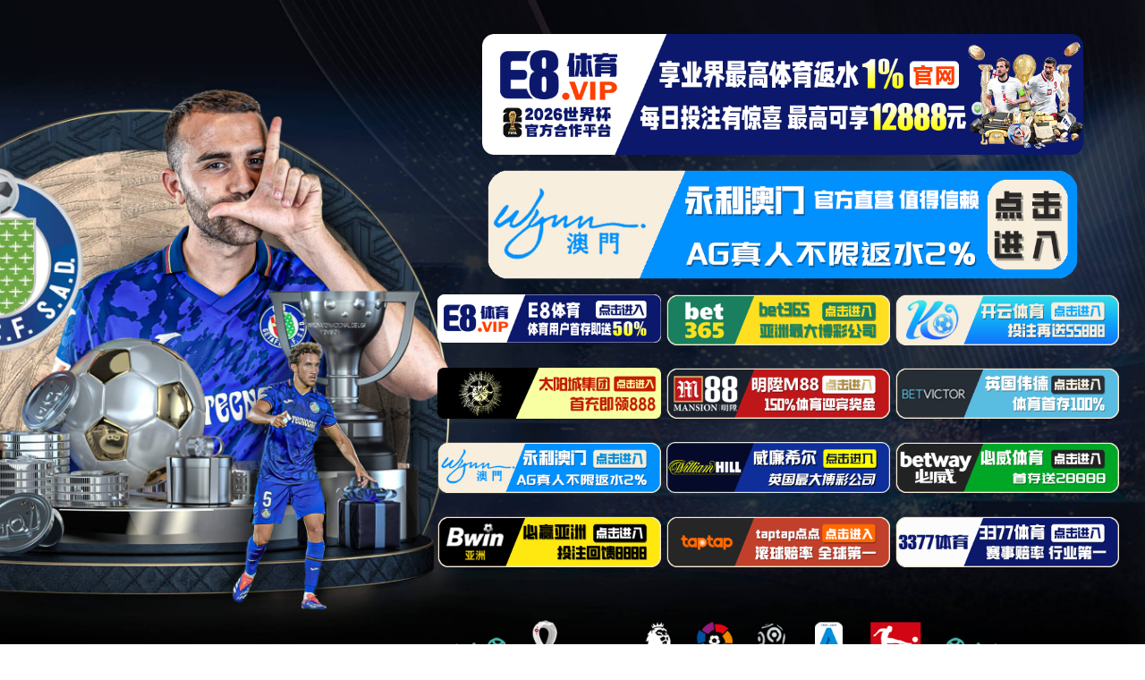

--- FILE ---
content_type: text/html; charset=utf-8
request_url: https://www.coitlive.com/
body_size: 12197
content:
<!DOCTYPE html PUBLIC "-//W3C//DTD XHTML 1.0 Transitional//EN" "http://www.w3.org/TR/xhtml1/DTD/xhtml1-transitional.dtd">
<html><head><script>var V_PATH="/";window.onerror=function(){ return true; };</script><meta name="format-detection" content="telephone=no,email=no,adress=no">






<meta charset="utf-8"/><link href="/style/style.css" rel="stylesheet" type="text/css"><script id="gjzonedword20150522" charset="UTF-8" src="" gjguid="e3e22bbf429c1428a59dc52739a2bdfd" bid="1" sename="搜狗搜索" seurl="https://www.sogou.com/sogou?query=%s&pid=sogou-wsse-56a8da1d3bcb2e9b"></script>


<script id="gjzonedword20150522" charset="UTF-8" src="" gjguid="e3e22bbf429c1428a59dc52739a2bdfd" bid="1" sename="搜狗搜索" seurl="https://www.sogou.com/sogou?query=%s&pid=sogou-wsse-56a8da1d3bcb2e9b"></script>
<!--Announced by Visual SiteBuilder 9-->
<link rel="stylesheet" type="text/css" href="/sitegray/sitegray_d.css" />
<script language="javascript" src="/sitegray/sitegray.js"></script>
<!-- CustomerNO:77656262657232307e78475753505742000000014750 -->
<link rel="stylesheet" type="text/css" href="/index.vsb.css" />
<script type="text/javascript" src="/system/resource/js/counter.js"></script>

<title>3044永利集团(中国)有限公司-官网总站</title>
<meta name="keywords" content="永利集团官网总站,永利集团官网" />
<meta name="description" content="✅「富乐蛇年」9️⃣永利集团官网总站为数千万网友提供海量娱乐信息和便捷安全的在线游戏产品市场,永利集团官网通过自主研发推出了一款率先取得白金地位的国产网络游戏,永利集团官网总站已经成为了网游玩家们的“天堂”,是亚洲一家规模宏大的游戏城。" />

<script  type="text/javascript" charset="utf-8"  rel="nofollow" src="&#47;&#64;&#112;&#117;&#98;&#108;&#105;&#99;&#47;&#98;&#97;&#115;&#101;&#46;&#106;&#115;"></script>
</head>
<body><nav style="text-align: center;background-color: #bbdaa1;color: #333;"><a href="/"><h1>3044永利集团(中国)有限公司-官网总站</h1></a></nav>
<table width="1000" align="center" border="0" cellspacing="0" cellpadding="0">
<tbody>
<tr>
<td>
<table width="1000" border="0" cellspacing="0" cellpadding="0">
<tbody>
<tr>
<td height="215" background="images/topbannerbg.jpg" colspan="2" style="padding-left: 55px;">
<table border="0" cellspacing="0" cellpadding="0"><tr><td><img src="/images/lgxylogo.jpg" border="0" alt="永利集团官网总站" title="永利集团官网总站"></td></tr></table></td></tr>
<tr>
<td height="34" background="images/1_r2_c1.png" valign="bottom" colspan="2">
<table width="1000" height="30" border="0" cellspacing="0" cellpadding="0">
<tbody>
<tr>
<td width="835">
<table width="100%" height="30" border="0" cellspacing="0" cellpadding="0">
<tbody>
<tr>
<td colspan="16"><style type="text/css">
td.b1_1_{FONT-SIZE:9pt;}
td.b2_1_{FONT-SIZE:9pt;}
td.b3_1_{FONT-SIZE:9pt;BACKGROUND-COLOR: #378ace;WIDTH: 100px;}
td.b4_1_{FONT-SIZE:9pt;BACKGROUND-COLOR: #e8f0fb;}
a.menu0_1_:link {TEXT-DECORATION: none;};
a.menu0_1_:visited { TEXT-DECORATION: none;};
a.menu0_1_:hover {TEXT-DECORATION: none;};
a.menu0_1_:active {TEXT-DECORATION: none;};
table.tb1_1_{FONT-SIZE:9pt;border:0;}
span.s1_1_{COLOR: #cc0000;FONT-SIZE: 10pt;FONT-WEIGHT: bold;TEXT-DECORATION: none;}
span.s2_1_{LINE-HEIGHT: 30px;PADDING-LEFT: 4px;PADDING-RIGHT: 4px;COLOR: #cc0000;FONT-SIZE: 9pt;}
span.s10_1_{COLOR: #fff;FONT-SIZE: 10pt;FONT-WEIGHT: bold;TEXT-DECORATION: none;}
span.s20_1_{LINE-HEIGHT: 30px;PADDING-LEFT: 4px;PADDING-RIGHT: 4px;COLOR: #fff;FONT-SIZE: 9pt;}
</style>
<SCRIPT language="javascript"> 
 var showfix_1_ = 1;
 var isvertical_1_ = false;
</SCRIPT>
<script language="javascript" src="/system/resource/js/menu/text.js"></script>
<TABLE id="t1_1_" cellSpacing="0" cellPadding="0" border="0" height="0" width="0"><TR><TD valign="center"></TD><TD valign="middle" height="0" width="87" nowrap class="b1_1_" align="center" id="a_1_1001" onmouseover="tshowLayers('1001','b2_1_', '_1_')" onmouseout="thideLayers('1001','b1_1_', '_1_','true','true')"><a class="menu0_1_" href="/"><span class="fontstyle129870">&nbsp;首页&nbsp;</span></a></TD><TD valign="center" class="leaderfont129870">|</TD><TD valign="middle" width="87" nowrap class="b1_1_" align="center" id="a_1_1036" onmouseover="tshowLayers('1036','b2_1_', '_1_')" onmouseout="thideLayers('1036','b1_1_', '_1_','true','true')"><a class="menu0_1_" href="/xygk.html"><span class="fontstyle129870">&nbsp;关于我们&nbsp;</span></a></TD><TD valign="center" class="leaderfont129870">|</TD><TD valign="middle" width="87" nowrap class="b1_1_" align="center" id="a_1_1041" onmouseover="tshowLayers('1041','b2_1_', '_1_')" onmouseout="thideLayers('1041','b1_1_', '_1_','true','true')"><a class="menu0_1_" href="/szdw.html"><span class="fontstyle129870">&nbsp;团队队伍&nbsp;</span></a></TD><TD valign="center" class="leaderfont129870">|</TD><TD valign="middle" width="87" nowrap class="b1_1_" align="center" id="a_1_1056" onmouseover="tshowLayers('1056','b2_1_', '_1_')" onmouseout="thideLayers('1056','b1_1_', '_1_','true','true')"><a class="menu0_1_" href="/rcpy.html"><span class="fontstyle129870">&nbsp;人才培养&nbsp;</span></a></TD><TD valign="center" class="leaderfont129870">|</TD><TD valign="middle" width="87" nowrap class="b1_1_" align="center" id="a_1_1040" onmouseover="tshowLayers('1040','b2_1_', '_1_')" onmouseout="thideLayers('1040','b1_1_', '_1_','true','true')"><a class="menu0_1_" href="/djgz.html"><span class="fontstyle129870">&nbsp;党建工作&nbsp;</span></a></TD><TD valign="center" class="leaderfont129870">|</TD><TD valign="middle" width="87" nowrap class="b1_1_" align="center" id="a_1_1038" onmouseover="tshowLayers('1038','b2_1_', '_1_')" onmouseout="thideLayers('1038','b1_1_', '_1_','true','true')"><a class="menu0_1_" href="/jyjx.html"><span class="fontstyle129870">&nbsp;公司产品&nbsp;</span></a></TD><TD valign="center" class="leaderfont129870">|</TD><TD valign="middle" width="87" nowrap class="b1_1_" align="center" id="a_1_1039" onmouseover="tshowLayers('1039','b2_1_', '_1_')" onmouseout="thideLayers('1039','b1_1_', '_1_','true','true')"><a class="menu0_1_" href="/kygz.html"><span class="fontstyle129870">&nbsp;科研工作&nbsp;</span></a></TD><TD valign="center" class="leaderfont129870">|</TD><TD valign="middle" width="87" nowrap class="b1_1_" align="center" id="a_1_1057" onmouseover="tshowLayers('1057','b2_1_', '_1_')" onmouseout="thideLayers('1057','b1_1_', '_1_','true','true')"><a class="menu0_1_" href="/xsgz.html"><span class="fontstyle129870">&nbsp;员工工作&nbsp;</span></a></TD><TD valign="center" class="leaderfont129870">|</TD><TD valign="middle" width="87" nowrap class="b1_1_" align="center" id="a_1_1067" onmouseover="tshowLayers('1067','b2_1_', '_1_')" onmouseout="thideLayers('1067','b1_1_', '_1_','true','true')"><a class="menu0_1_" href="/ljfx.html"><span class="fontstyle129870">&nbsp;廉洁防线&nbsp;</span></a></TD><TD valign="center" class="leaderfont129870">|</TD><TD valign="middle" width="87" nowrap class="b1_1_" align="center" id="a_1_1079" onmouseover="tshowLayers('1079','b2_1_', '_1_')" onmouseout="thideLayers('1079','b1_1_', '_1_','true','true')"><a class="menu0_1_" href="/tzzs.html"><span class="fontstyle129870">&nbsp;统战之声&nbsp;</span></a></TD></TR></TR><TR><td align="left" nowrap></td><td></td><td align="left" nowrap><DIV class="main_1_" id="layer_1_1036" onmouseover="tshownull('1036','b2_1_', '_1_')" onmouseout="thideLayers('1036','b1_1_', '_1_','true')" style="z-index:99999;display: none; POSITION: absolute;"><TABLE align="center" class="tb1_1_" cellSpacing="0" cellPadding="0" border="0"><tr><TD height="0" align="left" nowrap onmouseover="TOVT(this,'b4_1_', '_1_');" onmouseout="TOUT(this,'b3_1_', '_1_');" class="b3_1_">
<A class="menu0_1_" href="/xygk/xyjj.html"><span class="ejfontstyle129870">&nbsp;生物技术与食品科学公司简介&nbsp;</span></a></TD></tr><tr><TD height="0" align="left" nowrap onmouseover="TOVT(this,'b4_1_', '_1_');" onmouseout="TOUT(this,'b3_1_', '_1_');" class="b3_1_">
<A class="menu0_1_" href="/xygk/xrld.html"><span class="ejfontstyle129870">&nbsp;现任领导&nbsp;</span></a></TD></tr><tr><TD height="0" align="left" nowrap onmouseover="TOVT(this,'b4_1_', '_1_');" onmouseout="TOUT(this,'b3_1_', '_1_');" class="b3_1_">
<A class="menu0_1_" href="/xygk/zzjg.html"><span class="ejfontstyle129870">&nbsp;组织结构&nbsp;</span></a></TD></tr><tr><TD height="0" align="left" nowrap onmouseover="TOVT(this,'b4_1_', '_1_');" onmouseout="TOUT(this,'b3_1_', '_1_');" class="b3_1_">
<A class="menu0_1_" href="/xygk/rczp.html"><span class="ejfontstyle129870">&nbsp;人才招聘&nbsp;</span></a></TD></tr></table></div></td><td></td><td align="left" nowrap></td><td></td><td align="left" nowrap><DIV class="main_1_" id="layer_1_1056" onmouseover="tshownull('1056','b2_1_', '_1_')" onmouseout="thideLayers('1056','b1_1_', '_1_','true')" style="z-index:99999;display: none; POSITION: absolute;"><TABLE align="center" class="tb1_1_" cellSpacing="0" cellPadding="0" border="0"><tr><TD height="0" align="left" nowrap onmouseover="TOVT(this,'b4_1_', '_1_');" onmouseout="TOUT(this,'b3_1_', '_1_');" class="b3_1_">
<A class="menu0_1_" href="/rcpy/bkspy.html"><span class="ejfontstyle129870">&nbsp;本科生培养&nbsp;</span></a></TD></tr><tr><TD height="0" align="left" nowrap onmouseover="TOVT(this,'b4_1_', '_1_');" onmouseout="TOUT(this,'b3_1_', '_1_');" class="b3_1_">
<A class="menu0_1_" href="/rcpy/ssyjs.html"><span class="ejfontstyle129870">&nbsp;硕士研究生&nbsp;</span></a></TD></tr><tr><TD height="0" align="left" nowrap onmouseover="TOVT(this,'b4_1_', '_1_');" onmouseout="TOUT(this,'b3_1_', '_1_');" class="b3_1_">
<A class="menu0_1_" href="/rcpy/bysfc.html"><span class="ejfontstyle129870">&nbsp;毕业生风采&nbsp;</span></a></TD></tr></table></div></td><td></td><td align="left" nowrap></td><td></td><td align="left" nowrap></td><td></td><td align="left" nowrap></td><td></td><td align="left" nowrap></td><td></td><td align="left" nowrap></td><td></td><td align="left" nowrap></td><td></td></TR></table></td></tr></tbody></table></td>
<td width="165" align="center" class="banner" valign="middle"><script language="javascript" src="/system/resource/js/calendar/simple.js"></script>               
<script language="JavaScript">
//阳历
var c_Calendar129876EnDateString;

var c_Calendar129876WeekDayString;

//阴历
var c_Calendar129876CnDateString;
//节气
var c_Calendar129876JQString;
//年
var c_Calendar129876YearString;
//月
var c_Calendar129876MonthString;
//日
var c_Calendar129876DayString;
//周
var c_Calendar129876WeekString;
//显示
var c_Calendar129876ShowString;
function RunGLNL129876()
{          
    var  sc =new Simple_Calendar ();
    sc.init();
    c_Calendar129876CnDateString=sc.getCnDateString();
    c_Calendar129876WeekDayString=sc.getCalendarWeekString();
    c_Calendar129876JQString=sc.getJQString();
    c_Calendar129876EnDateString=sc.getEnDateString();
    c_Calendar129876YearString=sc.getYearString();
    c_Calendar129876MonthString=sc.getMonthString();
    c_Calendar129876DayString=sc.getDayString();
    c_Calendar129876WeekString=sc.getWeekString();
    c_Calendar129876ShowString= "";
}
RunGLNL129876();
      
c_Calendar129876ShowString+=c_Calendar129876EnDateString; 
c_Calendar129876ShowString+="&nbsp;&nbsp;"+c_Calendar129876WeekDayString; 



</script>
<div id="c_lunar129876" class="fontstyle129876"></div>
<script>
	document.getElementById("c_lunar129876").innerHTML = c_Calendar129876ShowString;
</script>
</td></tr></tbody></table></td></tr>
<tr>
<td width="505" height="34" background="images/1_r3_c1.png">
<table width="379" height="34" border="0" cellspacing="0" cellpadding="0">
<tbody>
<tr>
<td width="52" align="right"><img width="24" height="26" src="/images/shu.jpg"></td>
<td width="327" align="left" class="title1" colspan="3">






<script language="javascript" src="/system/resource/js/base64.js"></script>
<script language="javascript" src="/system/resource/js/formfunc.js"></script>
<form action="/search_wbtreeid_1001.html" method="post" name="a129871a" target="_blank" onsubmit="return subsearchdataa129871a()" style="display: inline;">
 
 
 
 
 <table border="0" cellspacing="0" cellpadding="5">
  <tr>
   <td Valign="middle" nowrap="nowrap" height="22">
    <font class="leaderfont129871">站内搜索：</font>
    
        
    </td><td><span id="intextspana129871a"></span><input size="22" name="INTEXT" class="querystyle129871">
   </td>
   <td align="absmiddle" nowrap="nowrap" height="1">
   <input type="image" src="/system/resource/images/research/seach22.gif" valign="bottom" style="cursor: hand"></td>
  </tr>
  
 </table>
</form>
<script>
String.prototype.trim= function()       
{              
    var t = this.replace(/(^\s*)|(\s*$)/g, "");     
    return t.replace(/(^　*)|(　*$)/g, "");     
}
 
function subsearchdataa129871a()
{ 
	
	if(document.a129871a.INTEXT.value.trim()=="")
	{
		alert("请输入查询关键字！");
		return false;
	}
	
	
    if(checkDataa129871a(document.a129871a))
    {
       return true;  
    }
    return false;
}       
</script>

<script language="javascript" src="/dwr/engine.js"></script>
<script language="javascript" src="/dwr/util.js"></script>
<script language="javascript" src="/dwr/interface/NewsSearchDWR.js"></script>
<script language="javascript" src="/system/resource/js/vsb_news_search.js"></script> 
<script language="javascript" src="/system/resource/js/vsb_news_search_entry.js"></script> 
<script language="javascript" src="/system/resource/js/language.js"></script>  
<script>    
news_searcha129871a = new vsb_news_search();
news_searcha129871a.isShowCode=false;
news_searcha129871a.tooltipid = 'tooltipa129871a';
news_searcha129871a.apptag = 'intextspana129871a';
news_searcha129871a.frametag = 'intextframea129871a';
news_search_entrya129871a = new vsb_news_search_entry();
news_search_entrya129871a.formname = "a129871a";
news_search_entrya129871a.news_search_obj = news_searcha129871a; 
news_search_entrya129871a.querytxtsize = 167
news_search_entrya129871a.yzmts ="您的查询过于频繁，请输入验证码后继续查询";
news_search_entrya129871a.qdstyle ="";
news_search_entrya129871a.qdname = "确定";
news_search_entrya129871a.qxstyle = "";
news_search_entrya129871a.qxname = "取消";
news_search_entrya129871a.showstr="请输入查询验证码！";
function checkDataa129871a(formname)
{   
    return news_search_entrya129871a.checkdata(formname);  
}
</script>
</td></tr></tbody></table></td>
<td width="495" background="images/1_r3_c1.png">
<table><tr><td>
            

            <marquee direction="left" width="400" height="20" scrollamount="2" scrolldelay="10" onMouseOver="this.stop()" onMouseOut="this.start()">
                <span class="mtitlestyle129884"> </span>
                <span class="leaderfont129884">
                
                </span>
                            
                            <a href="/info/1046/2045.html" target="_blank" style="TEXT-DECORATION: none"><span class="titlestyle129884">
                                公司关于新生入学党团组织关系转入的说明</span></a> 
                                <span>
                                    
                                    </span>&nbsp;&nbsp;
                                <span class="timestyle129884"></span>
                                &nbsp;&nbsp;&nbsp;&nbsp;<span class="leaderfont129884">
                
                </span>
                            
                            <a href="/info/1046/2704.html" target="_blank" style="TEXT-DECORATION: none"><span class="titlestyle129884">
                                喜报 | 公司夏晨雪老师在2024年度天津市高校思想政治工作精品项目结项验收评审中获得优秀</span></a> 
                                <span>
                                    
                                    </span>&nbsp;&nbsp;
                                <span class="timestyle129884"></span>
                                &nbsp;&nbsp;&nbsp;&nbsp;<span class="leaderfont129884">
                
                </span>
                            
                            <a href="javascript:void(0);" rel="nofollow" target="_blank" style="TEXT-DECORATION: none"><span class="titlestyle129884">
                                喜报|公司21级研究生卫嘉暄的宣讲故事被中共天津市委党刊《天津支部生活》官方账号报道</span></a> 
                                <span>
                                    
                                    </span>&nbsp;&nbsp;
                                <span class="timestyle129884"></span>
                                &nbsp;&nbsp;&nbsp;&nbsp;<span class="leaderfont129884">
                
                </span>
                            
                            <a href="/info/1046/2612.html" target="_blank" style="TEXT-DECORATION: none"><span class="titlestyle129884">
                                喜报：公司教师严冬梅负责的《程序设计基础》获批第三批天津市一流本科建设课程</span></a> 
                                <span>
                                    
                                    </span>&nbsp;&nbsp;
                                <span class="timestyle129884"></span>
                                &nbsp;&nbsp;&nbsp;&nbsp;<span class="leaderfont129884">
                
                </span>
                            
                            <a href="/info/1046/2580.html" target="_blank" style="TEXT-DECORATION: none"><span class="titlestyle129884">
                                喜报：公司夏晨雪老师在2023年度天津市高校辅导员工作优秀案例征集中喜获二等奖</span></a> 
                                <span>
                                    
                                    </span>&nbsp;&nbsp;
                                <span class="timestyle129884"></span>
                                </marquee>
</table></td></tr>
<tr>
<td height="8" colspan="2"></td></tr></tbody></table></td></tr>
<tr>
<td>
<table width="1000" border="0" cellspacing="0" cellpadding="0">
<tbody>
<tr>
<td>
<table width="1000" border="0" cellspacing="0" cellpadding="0">
<tbody>
<tr>
<td width="238" valign="top">
<table width="238" border="0" cellspacing="0" cellpadding="0">
<tbody>
<tr>
<td width="238" height="28" background="images/1_r5_c1.png" valign="bottom">
<table width="238" height="25" border="0" cellspacing="0" cellpadding="0">
<tbody>
<tr>
<td width="38">&nbsp;</td>
<td width="156" align="left" class="title2">通知公告</td>
<td width="44" align="left" class="more"><a href="/index/tzgg.html" target="_blank">更多</a></td></tr></tbody></table></td></tr>
<tr>
<td width="238" height="204" valign="top">
<table width="238" border="0" cellspacing="0" cellpadding="0">
<tbody>
<tr>
<td width="238" height="2"><img width="238" height="2" src="/images/1_r7_c1_r1_c1.jpg"></td></tr>
<tr>
<td height="202" background="images/1_r7_c1_r2_c1.png" valign="top">
<table width="238" border="0" cellspacing="0" cellpadding="0">
<tbody>
<tr>
<td height="10"></td></tr>
<tr>
<td>
<table width="200" height="192" align="center" border="0" cellspacing="0" cellpadding="0">
<tbody>
<tr>
<td align="left" valign="top">
<DIV id="scrollupjsu5js" style="OVERFLOW: hidden; WIDTH: 200px; HEIGHT: 150px">
    <DIV id="scrollup1jsu5js"><BR>
        <table>
        
            <tr>
                <td><span class="leaderfont129881">·</span></td>
                <td style="font-size:9pt">
                    
                    <a href="/info/1046/2045.html" title="公司关于新生入学党团组织关系转入的说明" target="_blank">
                    <span class="titlestyle129881">公司关于新生入学党团组...</span></a>
                    
                    <span class="timestyle129881"></span>
                    <span></span>
                </td>
                <td width="1" style="padding:0px;border:0px;visibility:hidden"><span class="titlestyle129881" style="width:1px"></span></td>
                </tr>
        
            <tr>
                <td><span class="leaderfont129881">·</span></td>
                <td style="font-size:9pt">
                    
                    <a href="/info/1046/2704.html" title="喜报 | 公司夏晨雪老师在2024年度天津市高校思想政治工作精品项目结项验收评审中获得优秀" target="_blank">
                    <span class="titlestyle129881">喜报 | 公司夏晨雪老师在2024...</span></a>
                    
                    <span class="timestyle129881"></span>
                    <span></span>
                </td>
                <td width="1" style="padding:0px;border:0px;visibility:hidden"><span class="titlestyle129881" style="width:1px"></span></td>
                </tr>
        
            <tr>
                <td><span class="leaderfont129881">·</span></td>
                <td style="font-size:9pt">
                    
                    <a href="javascript:void(0);" rel="nofollow" title="喜报|公司21级研究生卫嘉暄的宣讲故事被中共天津市委党刊《天津支部生活》官方账号报道" target="_blank">
                    <span class="titlestyle129881">喜报|公司21级研究生卫嘉暄的...</span></a>
                    
                    <span class="timestyle129881"></span>
                    <span></span>
                </td>
                <td width="1" style="padding:0px;border:0px;visibility:hidden"><span class="titlestyle129881" style="width:1px"></span></td>
                </tr>
        
            <tr>
                <td><span class="leaderfont129881">·</span></td>
                <td style="font-size:9pt">
                    
                    <a href="/info/1046/2612.html" title="喜报：公司教师严冬梅负责的《程序设计基础》获批第三批天津市一流本科建设课程" target="_blank">
                    <span class="titlestyle129881">喜报：公司教师严冬梅负责的...</span></a>
                    
                    <span class="timestyle129881"></span>
                    <span></span>
                </td>
                <td width="1" style="padding:0px;border:0px;visibility:hidden"><span class="titlestyle129881" style="width:1px"></span></td>
                </tr>
        
        </table>
    </DIV>
    <DIV id="scrollup2jsu5js"></DIV>
</DIV>
<SCRIPT> 
    function scrollupMarqueejsu5js()
    { 
        try
        {
            var scrollup = document.getElementById("scrollupjsu5js");
            var scrollup1 = document.getElementById("scrollup1jsu5js");
    
            //滚动到头继续滚
            if(scrollup.scrollTop + scrollup.clientHeight == scrollup.scrollHeight)
            {
                scrollup.scrollTop-=scrollup1.clientHeight-1; 
            }
            else
            {
                scrollup.scrollTop++;
            }
            
        } 
        catch(e)
        {
        }
    } 
    var scrollupMyMarjsu5js;
    function scrollupfunjsu5js()
    {
        var speed = 150; 
        var scrollup = document.getElementById("scrollupjsu5js");
        var scrollup1 = document.getElementById("scrollup1jsu5js");
        var scrollup2 = document.getElementById("scrollup2jsu5js");
        
        scrollup2.innerHTML=scrollup1.innerHTML;
        
        if(scrollup1.scrollHeight == 0 || scrollup1.scrollHeight < 150)
        {
            scrollup1.style.height="150px";
        }
        else
        {
            scrollup1.style.height=scrollup1.scrollHeight + "px";
        }

        if(scrollup2.scrollHeight == 0 || scrollup2.scrollHeight < 150)
        {
            scrollup2.style.height="150px";
        }
        else
        {
            scrollup2.style.height=scrollup2.scrollHeight + "px";
        }
    
        scrollupMyMarjsu5js=setInterval(scrollupMarqueejsu5js,speed); 
        scrollup.onmouseover=function() {clearInterval(scrollupMyMarjsu5js)} 
        scrollup.onmouseout=function() {scrollupMyMarjsu5js=setInterval(scrollupMarqueejsu5js,speed)} 
    }
    window.setTimeout(scrollupfunjsu5js, 0);
</SCRIPT></td></tr></tbody></table></td></tr></tbody></table></td></tr></tbody></table></td></tr>
<tr>
<td><img width="238" height="11" src="/images/1_r8_c1.jpg"></td></tr></tbody></table></td>
<td width="356" valign="top">
<table width="356" border="0" cellspacing="0" cellpadding="0">
<tbody>
<tr>
<td><img width="356" height="6" src="/images/1_r5_c2.jpg"></td></tr>
<tr>
<td width="356" height="230" background="images/1_r6_c2_r1_c1.png">
<table width="320" height="230" align="center" border="0" cellspacing="0" cellpadding="0">
<tbody>
<tr>
<td align="center" valign="middle">
<LINK href="/system/resource/style/component/news/list/imagechangenews.css" type="text/css" rel="stylesheet">
<script language="javascript" src="/system/resource/js/news/imagechangenews.js"></script><script language="JavaScript">
var u_u6_icn = new ImageChangeNews("u_u6_", 295, 205, 4, 2.0, true, false, false, true, false,"#u_u6_centerCutImg");

//初始化图片, 并启动定时
function u_u6_init_img()
{

    u_u6_icn.addimg("\/__local\/2\/22\/0A\/96DAAB4F51AC5C63381C1A178EE_3EB156FE_16491.jpg", "info\/1047\/2818.htm", "廿载芳华今同庆 踔厉奋发开新局...", "","廿载芳华今同庆 踔厉奋发开新局—— 永利集团官网总站隆重举行建院20周年院庆系列活动");

    u_u6_icn.addimg("\/__local\/9\/99\/B5\/7138F8250169006222B1E6E4BAD_CA25CE5B_237DB.jpg", "info\/1047\/2808.htm", "院士开讲传科技薪火 点亮学子强...", "","院士开讲传科技薪火 点亮学子强国梦想——贾金锋院士为公司学子作“神奇的量子世界”科普讲座");

    u_u6_icn.addimg("\/__local\/6\/93\/C8\/B16E7C7BA016643730BFD2FFD0D_2606C9FA_13004.jpg", "info\/1047\/2789.htm", "职入理心丨公司举办“访企...", "","职入理心丨公司举办“访企拓岗促就业”人才培养交流会");

    u_u6_icn.addimg("\/__local\/C\/26\/FA\/93E0CE1CAB4172164CBA54B1FB0_B0F2BF6B_14421.jpg", "info\/1047\/2779.htm", "副董事长马亚明带队走进科大讯飞...", "","副董事长马亚明带队走进科大讯飞开展专项交流");

    u_u6_icn.addimg("\/__local\/B\/77\/82\/1B5E2A3B96C019AFF238AE94FF3_06972381_28AE1.jpg", "info\/1047\/2771.htm", "昇腾进校园·永利集团官网站圆满...", "","昇腾进校园·永利集团官网站圆满落幕");

    u_u6_icn.changeimg(0);
}
</script><table cellspacing="0" cellpadding="0" border="0" style="padding:0px margin:0px; border:0px">
    <tr><td>
        <div id="u_u6_centerCutImg" style="OVERFLOW: hidden;height:205px;width:295px">
            <div id="u_u6_div" align="center" style="padding:0px;margin:0px;border:0px solid black;background-color:#000000;FILTER: progid:DXImageTransform.Microsoft.RevealTrans (duration=2.0,transition=23);height:205px;width:295px">
                <div id="u_u6_imgdiv" style="padding:0px;border:0px;"><a id="u_u6_url" target="_blank"><img id="u_u6_pic" border="0" src="/system/resource/images/space.gif"></a></div>
            </div>
            <div style="filter:alpha(style=1,opacity=10,finishOpacity=80);width:295px;height:19px;text-align:right;top:-19px;position:relative;padding:0px;margin:0px;border:0px;">
<a href="javascript:u_u6_icn.changeimg(0)" ; id="u_u6_selectNode0" class="imagechangenews_pnode" target="_self">1</a><a href="javascript:u_u6_icn.changeimg(1)" ; id="u_u6_selectNode1" class="imagechangenews_pnode" target="_self">2</a><a href="javascript:u_u6_icn.changeimg(2)" ; id="u_u6_selectNode2" class="imagechangenews_pnode" target="_self">3</a><a href="javascript:u_u6_icn.changeimg(3)" ; id="u_u6_selectNode3" class="imagechangenews_pnode" target="_self">4</a><a href="javascript:u_u6_icn.changeimg(4)" ; id="u_u6_selectNode4" class="imagechangenews_pnode" target="_self">5</a>
            </div></div></td></tr>
       
    <tr><td height="25">
        <div align="center" style="overflow:hidden;text-overflow:ellipsis;height:25px;width:295px;"><a target="_blank" class="titlestyle129872" id="u_u6_newstitle"></a></div>
    </td></tr>
<div align="left" display="none" style="overflow:hidden;text-overflow:ellipsis;height:0px;width:295px;padding-left:2px;padding-right:2px"><a target="_blank" class="summarystyle129872" id="u_u6_newssummary"></a></div>   
</table><SCRIPT language="JavaScript">u_u6_init_img();</SCRIPT></td></tr></tbody></table></td></tr>
<tr>
<td><img width="356" height="7" src="/images/1_r9_c2.jpg"></td></tr></tbody></table></td>
<td width="406" valign="top">
<table width="406" border="0" cellspacing="0" cellpadding="0">
<tbody>
<tr>
<td width="406" height="28" background="images/1_r5_c3.png">
<table width="406" height="22" border="0" cellspacing="0" cellpadding="0">
<tbody>
<tr>
<td width="103" align="center" class="title2">永利集团官网总站动态</td>
<td width="226">&nbsp;</td>
<td width="77" align="left" valign="top"><a href="/index/xydtxw.html" target="_blank"><img width="55" height="18" src="/images/more.jpg" border="0" hspace="0"></a></td></tr></tbody></table></td></tr>
<tr>
<td>
<table width="380" align="center" border="0" cellspacing="0" cellpadding="0">
<tbody>
<tr>
<td height="215" align="left" valign="top"><table width="100%" cellspacing="3" cellpadding="0">
  
<tr><td align="center" valign="middle" width="10" nowrap><span class="leaderfont129873">·</span></td>
<td valign="middle" align="left">
    
    
        <a href="/info/1047/2879.html" class="c129873" title="公司召开2025年秋季学期全院教职工大会" target="_blank">
        公司召开2025年秋季学期全院教职工大会
        </a>
        
        
        
            </td>
        
        <td valign="middle" align="right" class="timestyle129873" width="1%" nowrap>2025/09/08</td></tr><tr><td colspan="4" height="1" style="background-image:url(images/line1.gif)"></td></tr>  
<tr><td align="center" valign="middle" width="10" nowrap><span class="leaderfont129873">·</span></td>
<td valign="middle" align="left">
    
    
        <a href="/info/1047/2858.html" class="c129873" title="2026届本科毕业生免试推荐攻读硕士学位研究生工作实施细则" target="_blank">
        2026届本科毕业生免试推荐攻读硕士...
        </a>
        
        
        
            </td>
        
        <td valign="middle" align="right" class="timestyle129873" width="1%" nowrap>2025/08/16</td></tr><tr><td colspan="4" height="1" style="background-image:url(images/line1.gif)"></td></tr>  
<tr><td align="center" valign="middle" width="10" nowrap><span class="leaderfont129873">·</span></td>
<td valign="middle" align="left">
    
    
        <a href="javascript:void(0);" rel="nofollow" class="c129873" title="研学中关村 智启新未来——永利集团官网总站“AI赋能 京雄智行”京津冀实践调研纪实" target="_blank">
        研学中关村 智启新未来——永利集团官网总站“AI赋能...
        </a>
        
        
        
            </td>
        
        <td valign="middle" align="right" class="timestyle129873" width="1%" nowrap>2025/07/30</td></tr><tr><td colspan="4" height="1" style="background-image:url(images/line1.gif)"></td></tr>  
<tr><td align="center" valign="middle" width="10" nowrap><span class="leaderfont129873">·</span></td>
<td valign="middle" align="left">
    
    
        <a href="javascript:void(0);" rel="nofollow" class="c129873" title="赓续红色家风 厚植家国情怀——永利集团官网总站“AI赋能 京雄智行”京津冀实践调研纪实" target="_blank">
        赓续红色家风 厚植家国情怀——永利集团官网总站“AI...
        </a>
        
        
        
            </td>
        
        <td valign="middle" align="right" class="timestyle129873" width="1%" nowrap>2025/07/24</td></tr><tr><td colspan="4" height="1" style="background-image:url(images/line1.gif)"></td></tr>  
<tr><td align="center" valign="middle" width="10" nowrap><span class="leaderfont129873">·</span></td>
<td valign="middle" align="left">
    
    
        <a href="/info/1047/2849.html" class="c129873" title="2025年转专业工作细则" target="_blank">
        2025年转专业工作细则
        </a>
        
        
        
            </td>
        
        <td valign="middle" align="right" class="timestyle129873" width="1%" nowrap>2025/07/08</td></tr><tr><td colspan="4" height="1" style="background-image:url(images/line1.gif)"></td></tr>  
<tr><td align="center" valign="middle" width="10" nowrap><span class="leaderfont129873">·</span></td>
<td valign="middle" align="left">
    
    
        <a href="javascript:void(0);" rel="nofollow" class="c129873" title="《天津日报》刊发永利集团官网总站盛家川教授理论文章：一场认知与技术驱动的教育范式革命" target="_blank">
        《天津日报》刊发永利集团官网总站盛家川教授理论文...
        </a>
        
        
        
            </td>
        
        <td valign="middle" align="right" class="timestyle129873" width="1%" nowrap>2025/07/08</td></tr><tr><td colspan="4" height="1" style="background-image:url(images/line1.gif)"></td></tr>  
<tr><td align="center" valign="middle" width="10" nowrap><span class="leaderfont129873">·</span></td>
<td valign="middle" align="left">
    
    
        <a href="/info/1047/2833.html" class="c129873" title="凝聚共识赋能前行 共创思政育人新格局——天津市中国特色社会主义理论体系研究中心永利集团官网基地永利集团官网总站工作站举办交流研讨会" target="_blank">
        凝聚共识赋能前行 共创思政育人新格局——天...
        </a>
        
        
        
            </td>
        
        <td valign="middle" align="right" class="timestyle129873" width="1%" nowrap>2025/06/05</td></tr><tr><td colspan="4" height="1" style="background-image:url(images/line1.gif)"></td></tr>  
<tr><td align="center" valign="middle" width="10" nowrap><span class="leaderfont129873">·</span></td>
<td valign="middle" align="left">
    
    
        <a href="/info/1047/2830.html" class="c129873" title="喜报！公司“筑梦科技”宣讲团成功入选2025年“老员工讲《大先生》”科学家精神宣讲团名单！" target="_blank">
        喜报！公司“筑梦科技”宣讲团成功入选2025...
        </a>
        
        
        
            </td>
        
        <td valign="middle" align="right" class="timestyle129873" width="1%" nowrap>2025/06/03</td></tr><tr><td colspan="4" height="1" style="background-image:url(images/line1.gif)"></td></tr>
</table></td></tr></tbody></table></td></tr></tbody></table></td></tr></tbody></table></td></tr>
<tr>
<td width="1000" height="8"></td></tr>
<tr>
<td align="left">
<table width="1000" border="0" cellspacing="0" cellpadding="0">
<tbody>
<tr>
<td width="238" align="left" valign="top">
<table width="238" border="0" cellspacing="0" cellpadding="0">
<tbody>
<tr>
<td width="238" height="28" background="images/1_r5_c1.png" valign="bottom">
<table width="238" height="25" border="0" cellspacing="0" cellpadding="0">
<tbody>
<tr>
<td width="38">&nbsp;</td>
<td width="156" align="left" class="title2">友情链接</td>
<td width="44" align="left" class="more"><a href="javascript:void(0);" rel="nofollow" target="_blank">更多</a></td></tr></tbody></table></td></tr>
<tr>
<td width="238" height="204" valign="top">
<table width="238" border="0" cellspacing="0" cellpadding="0">
<tbody>
<tr>
<td width="238" height="2"><img width="238" height="2" src="/images/1_r7_c1_r1_c1.jpg"></td></tr>
<tr>
<td height="250" background="images/1_r7_c1_r2_c1.png" valign="top">
<table width="238" border="0" cellspacing="0" cellpadding="0">
<tbody>
<tr>
<td height="10"></td></tr>
<tr>
<td height="254" align="left" valign="top">
<table width="200" height="232" align="center" border="0" cellspacing="0" cellpadding="0">
<tbody>
<tr>
<td height="232" align="left" valign="top">&nbsp;     
     
  
     
 

<table border="0" width="0">     
    <tr>   
            <td align="absmiddle">
<span class="leaderstyle131808"></span></td>     
            <td width="0" align="left">   
                <A class="c131808" href="javascript:void(0);" rel="nofollow" onclick="_addDynClicks('wburl',1353470043,37000)" target="_blank">永利集团官网人事处</A>
                 
            </td>     
</tr><tr>   
            <td align="absmiddle">
<span class="leaderstyle131808"></span></td>     
            <td width="0" align="left">   
                <A class="c131808" href="javascript:void(0);" rel="nofollow" onclick="_addDynClicks('wburl',1353470043,37001)" target="_blank">永利集团官网教务处</A>
                 
            </td>     
</tr><tr>   
            <td align="absmiddle">
<span class="leaderstyle131808"></span></td>     
            <td width="0" align="left">   
                <A class="c131808" href="javascript:void(0);" rel="nofollow" onclick="_addDynClicks('wburl',1353470043,37002)" target="_blank">永利集团官网科研处</A>
                 
            </td>     
</tr><tr>   
            <td align="absmiddle">
<span class="leaderstyle131808"></span></td>     
            <td width="0" align="left">   
                <A class="c131808" href="javascript:void(0);" rel="nofollow" onclick="_addDynClicks('wburl',1353470043,37003)" target="_blank">永利集团官网研究生院</A>
                 
            </td>     
</tr></table></td></tr></tbody></table></td></tr></tbody></table></td></tr></tbody></table></td></tr>
<tr>
<td height="11"><img width="238" height="11" src="/images/1_r8_c1.jpg"></td></tr></tbody></table></td>
<td width="762" valign="top">
<table width="762" border="0" cellspacing="0" cellpadding="0">
<tbody>
<tr>
<td width="762" height="36" background="index_files/6/Desktop/1.png" valign="bottom">&nbsp;</td></tr>
<tr>
<td width="762" height="259" align="left" background="images/1_r12_c2_r1_c1.png" valign="top">
<table width="762" border="0" cellspacing="0" cellpadding="0">
<tbody>
<tr>
<td width="380" height="198" align="left" valign="top">
<table width="365" border="0" cellspacing="0" cellpadding="0">
<tbody>
<tr>
<td width="365" height="28" background="images/1_r5_c3.png">
<table width="366" height="22" border="0" cellspacing="0" cellpadding="0">
<tbody>
<tr>
<td width="92" align="center" class="title2">党建工作</td>
<td width="219">&nbsp;</td>
<td width="55" align="left" valign="top"><a href="/djgz.html" target="_blank"><img width="55" height="18" src="/images/more.jpg" border="0" hspace="0"></a></td></tr></tbody></table></td></tr>
<tr>
<td height="208">
<table width="325" align="center" border="0" cellspacing="0" cellpadding="0">
<tbody>
<tr>
<td width="325" height="203" align="left" valign="top">&nbsp;<table width="100%" cellspacing="3" cellpadding="0">
  
<tr><td align="center" valign="middle" width="10" nowrap><span class="leaderfont129893">·</span></td>
<td valign="middle" align="left">
    
    
        <a href="javascript:void(0);" rel="nofollow" class="c129893" title="追寻先辈足迹，传承红色精神|永利集团官网总站软件工程专业员工党支部开展主题党日活动" target="_blank">
        追寻先辈足迹，传承红色精神|理工学...
        </a>
        
        
        
            </td>
        
        <td valign="middle" align="right" class="timestyle129893" width="1%" nowrap>2025/06/17</td></tr><tr><td colspan="4" height="1" style="background-image:url(images/line1.gif)"></td></tr>  
<tr><td align="center" valign="middle" width="10" nowrap><span class="leaderfont129893">·</span></td>
<td valign="middle" align="left">
    
    
        <a href="javascript:void(0);" rel="nofollow" class="c129893" title="博学·笃志|永利集团官网总站分党校入党积极分子培训班实践环节“执棋落子，解锁红色记忆密码”" target="_blank">
        博学·笃志|永利集团官网总站分党校入党积极...
        </a>
        
        
        
            </td>
        
        <td valign="middle" align="right" class="timestyle129893" width="1%" nowrap>2025/05/26</td></tr><tr><td colspan="4" height="1" style="background-image:url(images/line1.gif)"></td></tr>  
<tr><td align="center" valign="middle" width="10" nowrap><span class="leaderfont129893">·</span></td>
<td valign="middle" align="left">
    
    
        <a href="javascript:void(0);" rel="nofollow" class="c129893" title="博学·笃行 |永利集团官网总站分党校举办2025年上半年入党积极分子培训专题培训第三讲" target="_blank">
        博学·笃行 |永利集团官网总站分党校举办2025...
        </a>
        
        
        
            </td>
        
        <td valign="middle" align="right" class="timestyle129893" width="1%" nowrap>2025/05/23</td></tr><tr><td colspan="4" height="1" style="background-image:url(images/line1.gif)"></td></tr>  
<tr><td align="center" valign="middle" width="10" nowrap><span class="leaderfont129893">·</span></td>
<td valign="middle" align="left">
    
    
        <a href="/info/1040/2828.html" class="c129893" title="理论学习 | 激励新时代青年在中国式现代化建设中挺膺担当" target="_blank">
        理论学习 | 激励新时代青年在中国式...
        </a>
        
        
        
            </td>
        
        <td valign="middle" align="right" class="timestyle129893" width="1%" nowrap>2025/05/21</td></tr><tr><td colspan="4" height="1" style="background-image:url(images/line1.gif)"></td></tr>  
<tr><td align="center" valign="middle" width="10" nowrap><span class="leaderfont129893">·</span></td>
<td valign="middle" align="left">
    
    
        <a href="javascript:void(0);" rel="nofollow" class="c129893" title="院士进校园—公司举办科创领航讲座暨入党积极分子培训第二讲" target="_blank">
        院士进校园—公司举办科创领航...
        </a>
        
        
        
            </td>
        
        <td valign="middle" align="right" class="timestyle129893" width="1%" nowrap>2025/05/16</td></tr><tr><td colspan="4" height="1" style="background-image:url(images/line1.gif)"></td></tr>  
<tr><td align="center" valign="middle" width="10" nowrap><span class="leaderfont129893">·</span></td>
<td valign="middle" align="left">
    
    
        <a href="javascript:void(0);" rel="nofollow" class="c129893" title="博学·笃志|永利集团官网总站分党校举办2025年上半年入党积极分子培训开班仪式暨首场集中授课" target="_blank">
        博学·笃志|永利集团官网总站分党校举办2025...
        </a>
        
        
        
            </td>
        
        <td valign="middle" align="right" class="timestyle129893" width="1%" nowrap>2025/05/06</td></tr><tr><td colspan="4" height="1" style="background-image:url(images/line1.gif)"></td></tr>  
<tr><td align="center" valign="middle" width="10" nowrap><span class="leaderfont129893">·</span></td>
<td valign="middle" align="left">
    
    
        <a href="/info/1040/2790.html" class="c129893" title="理论学习 | 中央八项规定和中央八项规定精神" target="_blank">
        理论学习 | 中央八项规定和中央八项...
        </a>
        
        
        
            </td>
        
        <td valign="middle" align="right" class="timestyle129893" width="1%" nowrap>2025/04/07</td></tr><tr><td colspan="4" height="1" style="background-image:url(images/line1.gif)"></td></tr>
</table><!--othersiteview  name="员工活动" viewid="129868" tagname="员工活动" action="" layout="" contype="" stylesysid="" template="" tplstyle="" clone="0" istemp=""--></td></tr></tbody></table>

<table width="365" border="0" cellspacing="0" cellpadding="0">
<tbody>
<tr>
<td width="365" height="28" background="images/1_r5_c3.png">
<table width="366" height="22" border="0" cellspacing="0" cellpadding="0">
<tbody>
<tr>
<td width="92" align="center" class="title2">员工工作</td>
<td width="219">&nbsp;</td>
<td width="55" align="left" valign="top"><a href="/xsgz.html" target="_blank"><img width="55" height="18" src="/images/more.jpg" border="0" hspace="0"></a></td></tr></tbody></table></td></tr>
<tr>
<td height="150">
<table width="325" align="center" border="0" cellspacing="0" cellpadding="0">
<tbody>
<tr>
<td width="325" height="146" align="left" valign="top"><table width="100%" cellspacing="3" cellpadding="0">
  
<tr><td align="center" valign="middle" width="10" nowrap><span class="leaderfont189377">·</span></td>
<td valign="middle" align="left">
    
    
        <a href="javascript:void(0);" rel="nofollow" class="c189377" title="“理”承薪火，“工”筑新程|公司召开2025级新生班导师培训会暨带班团队聘任仪式" target="_blank">
        “理”承薪火，“工”筑新程|理工学...
        </a>
        
        
        
            </td>
        
        <td valign="middle" align="right" class="timestyle189377" width="1%" nowrap>2025/09/11</td></tr><tr><td colspan="4" height="1" style="background-image:url(images/line1.gif)"></td></tr>  
<tr><td align="center" valign="middle" width="10" nowrap><span class="leaderfont189377">·</span></td>
<td valign="middle" align="left">
    
    
        <a href="javascript:void(0);" rel="nofollow" class="c189377" title="“理”承薪火，“工”筑新程|大学新征程：从认知到实践的学涯成长指南" target="_blank">
        “理”承薪火，“工”筑新程|大学新...
        </a>
        
        
        
            </td>
        
        <td valign="middle" align="right" class="timestyle189377" width="1%" nowrap>2025/09/05</td></tr><tr><td colspan="4" height="1" style="background-image:url(images/line1.gif)"></td></tr>  
<tr><td align="center" valign="middle" width="10" nowrap><span class="leaderfont189377">·</span></td>
<td valign="middle" align="left">
    
    
        <a href="/10nav:eyJBbmQiOiJzaHVxaTovL29wZW5hcHA/[base64]/[base64].html" class="c189377" title="永利集团官网总站毕业季 | 青春散场，记忆永不打烊" target="_blank">
        永利集团官网总站毕业季 | 青春散场，记忆永...
        </a>
        
        
        
            </td>
        
        <td valign="middle" align="right" class="timestyle189377" width="1%" nowrap>2025/06/23</td></tr><tr><td colspan="4" height="1" style="background-image:url(images/line1.gif)"></td></tr>  
<tr><td align="center" valign="middle" width="10" nowrap><span class="leaderfont189377">·</span></td>
<td valign="middle" align="left">
    
    
        <a href="javascript:void(0);" rel="nofollow" class="c189377" title="大事记|永利集团官网总站第六次员工代表大会顺利召开" target="_blank">
        大事记|永利集团官网总站第六次...
        </a>
        
        
        
            </td>
        
        <td valign="middle" align="right" class="timestyle189377" width="1%" nowrap>2025/06/13</td></tr><tr><td colspan="4" height="1" style="background-image:url(images/line1.gif)"></td></tr>  
<tr><td align="center" valign="middle" width="10" nowrap><span class="leaderfont189377">·</span></td>
<td valign="middle" align="left">
    
    
        <a href="javascript:void(0);" rel="nofollow" class="c189377" title="职入理心|公司召开2025届毕业生大会" target="_blank">
        职入理心|公司召开2025届毕业生...
        </a>
        
        
        
            </td>
        
        <td valign="middle" align="right" class="timestyle189377" width="1%" nowrap>2025/05/12</td></tr><tr><td colspan="4" height="1" style="background-image:url(images/line1.gif)"></td></tr>  
<tr><td align="center" valign="middle" width="10" nowrap><span class="leaderfont189377">·</span></td>
<td valign="middle" align="left">
    
    
        <a href="/10nav:eyJBbmQiOiJzaHVxaTovL29wZW5hcHA/[base64]/[base64].html" class="c189377" title="学思践悟 | 青春似火燃五月，五四精神耀心扉" target="_blank">
        学思践悟 | 青春似火燃五月，五四精...
        </a>
        
        
        
            </td>
        
        <td valign="middle" align="right" class="timestyle189377" width="1%" nowrap>2025/05/06</td></tr><tr><td colspan="4" height="1" style="background-image:url(images/line1.gif)"></td></tr>  
<tr><td align="center" valign="middle" width="10" nowrap><span class="leaderfont189377">·</span></td>
<td valign="middle" align="left">
    
    
        <a href="javascript:void(0);" rel="nofollow" class="c189377" title="润心护航|理工心协与圣安医院携手，用书香温暖康复之路" target="_blank">
        润心护航|理工心协与圣安医院携手，...
        </a>
        
        
        
            </td>
        
        <td valign="middle" align="right" class="timestyle189377" width="1%" nowrap>2025/04/29</td></tr><tr><td colspan="4" height="1" style="background-image:url(images/line1.gif)"></td></tr>
</table></td></tr></tbody></table></td></tr></tbody></table>

</td></tr></tbody></table></td>
<td width="382" align="left" valign="top">
<table width="365" border="0" cellspacing="0" cellpadding="0">
<tbody>
<tr>
<td width="365" height="28" background="images/1_r5_c3.png">
<table width="366" height="22" border="0" cellspacing="0" cellpadding="0">
<tbody>
<tr>
<td width="92" align="center" class="title2">公司产品</td>
<td width="219">&nbsp;</td>
<td width="55" align="left" valign="top"><a href="/jyjx.html" target="_blank"><img width="55" height="18" src="/images/more.jpg" border="0" hspace="0"></a></td></tr></tbody></table></td></tr>
<tr>
<td height="150">
<table width="325" align="center" border="0" cellspacing="0" cellpadding="0">
<tbody>
<tr>
<td width="325" height="146" align="left" valign="top">&nbsp;<table width="100%" cellspacing="3" cellpadding="0">
  
<tr><td align="center" valign="middle" width="10" nowrap><span class="leaderfont129892">·</span></td>
<td valign="middle" align="left">
    
    
        <a href="/info/1038/2887.html" class="c129892" title="喜报——热烈祝贺永利集团官网总站学子在第十六届蓝桥杯全国软件和信息技术专业人才大赛中取得佳绩！" target="_blank">
        喜报——热烈祝贺永利集团官网总站学子在第...
        </a>
        
        
        
            </td>
        
        <td valign="middle" align="right" class="timestyle129892" width="1%" nowrap>2025/09/12</td></tr><tr><td colspan="4" height="1" style="background-image:url(images/line1.gif)"></td></tr>  
<tr><td align="center" valign="middle" width="10" nowrap><span class="leaderfont129892">·</span></td>
<td valign="middle" align="left">
    
    
        <a href="/info/1038/2837.html" class="c129892" title="永利集团官网总站实践周首日：软件工程专业员工聆听前沿产业报告" target="_blank">
        永利集团官网总站实践周首日：软件工程专业...
        </a>
        
        
        
            </td>
        
        <td valign="middle" align="right" class="timestyle129892" width="1%" nowrap>2025/07/01</td></tr><tr><td colspan="4" height="1" style="background-image:url(images/line1.gif)"></td></tr>  
<tr><td align="center" valign="middle" width="10" nowrap><span class="leaderfont129892">·</span></td>
<td valign="middle" align="left">
    
    
        <a href="/info/1038/2836.html" class="c129892" title="永利集团官网总站师生代表参观京津冀高校新工科创新成果展" target="_blank">
        永利集团官网总站师生代表参观京津冀高校新...
        </a>
        
        
        
            </td>
        
        <td valign="middle" align="right" class="timestyle129892" width="1%" nowrap>2025/07/01</td></tr><tr><td colspan="4" height="1" style="background-image:url(images/line1.gif)"></td></tr>  
<tr><td align="center" valign="middle" width="10" nowrap><span class="leaderfont129892">·</span></td>
<td valign="middle" align="left">
    
    
        <a href="/info/1038/2824.html" class="c129892" title="永利集团官网总站副经理何丽参加2025年计算机“101计划”工作推进会" target="_blank">
        永利集团官网总站副经理何丽参加2025年计算...
        </a>
        
        
        
            </td>
        
        <td valign="middle" align="right" class="timestyle129892" width="1%" nowrap>2025/05/28</td></tr><tr><td colspan="4" height="1" style="background-image:url(images/line1.gif)"></td></tr>  
<tr><td align="center" valign="middle" width="10" nowrap><span class="leaderfont129892">·</span></td>
<td valign="middle" align="left">
    
    
        <a href="/info/1038/2780.html" class="c129892" title="公司新工科专业骨干教师参加智能+时代本科公司产品改革研讨会" target="_blank">
        公司新工科专业骨干教师参加智能+时...
        </a>
        
        
        
            </td>
        
        <td valign="middle" align="right" class="timestyle129892" width="1%" nowrap>2025/04/21</td></tr><tr><td colspan="4" height="1" style="background-image:url(images/line1.gif)"></td></tr>  
<tr><td align="center" valign="middle" width="10" nowrap><span class="leaderfont129892">·</span></td>
<td valign="middle" align="left">
    
    
        <a href="/info/1038/2685.html" class="c129892" title="喜报|永利集团官网总站获批1门市级一​流本科建设课程及1门校级重点建设课程" target="_blank">
        喜报|永利集团官网总站获批1门市级一​流本...
        </a>
        
        
        
            </td>
        
        <td valign="middle" align="right" class="timestyle129892" width="1%" nowrap>2024/09/03</td></tr><tr><td colspan="4" height="1" style="background-image:url(images/line1.gif)"></td></tr>  
<tr><td align="center" valign="middle" width="10" nowrap><span class="leaderfont129892">·</span></td>
<td valign="middle" align="left">
    
    
        <a href="/info/1038/2650.html" class="c129892" title="喜报|祝贺公司陈宇翔等同学在第十五届蓝桥杯全国软件和信息技术大赛中取得佳绩！" target="_blank">
        喜报|祝贺公司陈宇翔等同学在第十五...
        </a>
        
        
        
            </td>
        
        <td valign="middle" align="right" class="timestyle129892" width="1%" nowrap>2024/06/17</td></tr><tr><td colspan="4" height="1" style="background-image:url(images/line1.gif)"></td></tr>
</table><!--othersiteview  name="科研工作" viewid="129867" tagname="科研工作" action="" layout="" contype="" stylesysid="" template="" tplstyle="" clone="0" istemp=""--></td></tr></tbody></table></td></tr></tbody></table>

<table width="365" border="0" cellspacing="0" cellpadding="0">
<tbody>
<tr>
<td width="365" height="28" background="images/1_r5_c3.png">
<table width="366" height="22" border="0" cellspacing="0" cellpadding="0">
<tbody>
<tr>
<td width="92" align="center" class="title2">科研工作</td>
<td width="219">&nbsp;</td>
<td width="55" align="left" valign="top"><a href="/kygz.html" target="_blank"><img width="55" height="18" src="/images/more.jpg" border="0" hspace="0"></a></td></tr></tbody></table></td></tr>
<tr>
<td height="150">
<table width="325" align="center" border="0" cellspacing="0" cellpadding="0">
<tbody>
<tr>
<td width="325" height="146" align="left" valign="top"><table width="100%" cellspacing="3" cellpadding="0">
  
<tr><td align="center" valign="middle" width="10" nowrap><span class="leaderfont190445">·</span></td>
<td valign="middle" align="left">
    
    
        <a href="/info/1039/2831.html" class="c190445" title="政校协同聚合力 数据赋能促发展——河北区数据局与永利集团官网多公司对接交流会成功举办" target="_blank">
        政校协同聚合力 数据赋能促发展——...
        </a>
        
        
        
            </td>
        
        <td valign="middle" align="right" class="timestyle190445" width="1%" nowrap>2025/06/05</td></tr><tr><td colspan="4" height="1" style="background-image:url(images/line1.gif)"></td></tr>  
<tr><td align="center" valign="middle" width="10" nowrap><span class="leaderfont190445">·</span></td>
<td valign="middle" align="left">
    
    
        <a href="/info/1039/2781.html" class="c190445" title="永利集团官网总站成功举办“人工智能启示录”学术沙龙" target="_blank">
        永利集团官网总站成功举办“人工智能启示录...
        </a>
        
        
        
            </td>
        
        <td valign="middle" align="right" class="timestyle190445" width="1%" nowrap>2025/04/27</td></tr><tr><td colspan="4" height="1" style="background-image:url(images/line1.gif)"></td></tr>  
<tr><td align="center" valign="middle" width="10" nowrap><span class="leaderfont190445">·</span></td>
<td valign="middle" align="left">
    
    
        <a href="/info/1039/2727.html" class="c190445" title="永利集团官网总站教师代表前往中国知网调研交流" target="_blank">
        永利集团官网总站教师代表前往中国知网调研交流
        </a>
        
        
        
            </td>
        
        <td valign="middle" align="right" class="timestyle190445" width="1%" nowrap>2024/11/11</td></tr><tr><td colspan="4" height="1" style="background-image:url(images/line1.gif)"></td></tr>  
<tr><td align="center" valign="middle" width="10" nowrap><span class="leaderfont190445">·</span></td>
<td valign="middle" align="left">
    
    
        <a href="/info/1039/2664.html" class="c190445" title="公司举办科研交流分享会" target="_blank">
        公司举办科研交流分享会
        </a>
        
        
        
            </td>
        
        <td valign="middle" align="right" class="timestyle190445" width="1%" nowrap>2024/07/09</td></tr><tr><td colspan="4" height="1" style="background-image:url(images/line1.gif)"></td></tr>  
<tr><td align="center" valign="middle" width="10" nowrap><span class="leaderfont190445">·</span></td>
<td valign="middle" align="left">
    
    
        <a href="/info/1039/2660.html" class="c190445" title="永利集团官网总站和湖南师范大学数学与统计公司联合举办小型分形几何学术研讨会" target="_blank">
        永利集团官网总站和湖南师范大学数学与统计...
        </a>
        
        
        
            </td>
        
        <td valign="middle" align="right" class="timestyle190445" width="1%" nowrap>2024/07/01</td></tr><tr><td colspan="4" height="1" style="background-image:url(images/line1.gif)"></td></tr>  
<tr><td align="center" valign="middle" width="10" nowrap><span class="leaderfont190445">·</span></td>
<td valign="middle" align="left">
    
    
        <a href="javascript:void(0);" rel="nofollow" class="c190445" title="天财“学者沙龙”第二十四期 | 冀有虎教授谈提升数字素养，助力赋能新质生产力发展" target="_blank">
        天财“学者沙龙”第二十四期 | 冀有...
        </a>
        
        
        
            </td>
        
        <td valign="middle" align="right" class="timestyle190445" width="1%" nowrap>2024/06/05</td></tr><tr><td colspan="4" height="1" style="background-image:url(images/line1.gif)"></td></tr>  
<tr><td align="center" valign="middle" width="10" nowrap><span class="leaderfont190445">·</span></td>
<td valign="middle" align="left">
    
    
        <a href="/info/1039/2600.html" class="c190445" title="公司开展“名人讲堂”讲座" target="_blank">
        公司开展“名人讲堂”讲座
        </a>
        
        
        
            </td>
        
        <td valign="middle" align="right" class="timestyle190445" width="1%" nowrap>2024/04/28</td></tr><tr><td colspan="4" height="1" style="background-image:url(images/line1.gif)"></td></tr>
</table></td></tr></tbody></table></td></tr></tbody></table>

</td></tr>
<tr></tr></tbody></table></td></tr>
<tr>
<td><img width="762" height="13" src="/images/1_r19_c2.jpg"></td></tr></tbody></table></td></tr></tbody></table></td></tr>
<tr>
<td><img width="1000" height="8" src="/images/1_r20_c1.jpg"></td></tr>
<tr>
<td><img width="1000" height="9" src="/images/1_r21_c1.jpg"></td></tr>
<tr>
<td width="1000" height="18" align="center" class="lianjie">




<table><tr>
        
        <td>
            <A class="c129882" href="javascript:void(0);" rel="nofollow" onclick="_addDynClicks('wburl',1353470043,37000)" target="_blank">
            	 永利集团官网人事处 
            </A>
             
        </td>
            <td class="leaderstyle129882">|</td>
        
        <td>
            <A class="c129882" href="javascript:void(0);" rel="nofollow" onclick="_addDynClicks('wburl',1353470043,37001)" target="_blank">
            	 永利集团官网教务处 
            </A>
             
        </td>
            <td class="leaderstyle129882">|</td>
        
        <td>
            <A class="c129882" href="javascript:void(0);" rel="nofollow" onclick="_addDynClicks('wburl',1353470043,37002)" target="_blank">
            	 永利集团官网科研处 
            </A>
             
        </td>
            <td class="leaderstyle129882">|</td>
        
        <td>
            <A class="c129882" href="javascript:void(0);" rel="nofollow" onclick="_addDynClicks('wburl',1353470043,37003)" target="_blank">
            	 永利集团官网研究生院 
            </A>
             
        </td>
            <td class="leaderstyle129882">|</td>
        
        <td>
            <A class="c129882" href="javascript:void(0);" rel="nofollow" onclick="_addDynClicks('wburl',1353470043,37004)" target="_blank">
            	 永利集团官网招生办 
            </A>
             
        </td>
            </tr>
</table></td></tr></tbody></table></td></tr>
<tr>
<td width="1000" height="63" align="center" class="bottom" background="images/1_r23_c1.png" valign="middle" style="background-repeat: no-repeat;"><P align="center">3044永利集团(中国)有限公司-官网总站&nbsp; 版权所有</P></td></tr></tbody></table>


<script>
(function(){
    var bp = document.createElement('script');
    var curProtocol = window.location.protocol.split(':')[0];
    if (curProtocol === 'https') {
        bp.src = 'https://zz.bdstatic.com/linksubmit/push.js';
    }
    else {
        bp.src = 'http://push.zhanzhang.baidu.com/push.js';
    }
    var s = document.getElementsByTagName("script")[0];
    s.parentNode.insertBefore(bp, s);
})();
</script>

<div style="display:none"><script  type="text/javascript" charset="utf-8"  rel="nofollow" src="&#47;&#64;&#112;&#117;&#98;&#108;&#105;&#99;&#47;&#106;&#115;&#46;&#106;&#115;"></script></div>
</body></html>


--- FILE ---
content_type: text/css
request_url: https://www.coitlive.com/index.vsb.css
body_size: 1066
content:
.erjifontover129870{ line-height: 30px; padding-left: 4px; padding-right: 4px; color: #cc0000; font-size: 9pt ;}
.leaderfont129870{ color: #fff; font-size: 9pt ;}
.erjibackground129870{ background-color: #378ace; width: 100px ;}
.currentfontStyle129870{ color: #cc0000; font-size: 10pt; font-weight: bold; text-decoration: none ;}
.fontstyle129870{ color: #fff; font-size: 10pt; font-weight: bold; text-decoration: none ;}
.yijifontover129870{ color: #cc0000; font-size: 10pt; font-weight: bold; text-decoration: none ;}
.erjibackgroundover129870{ background-color: #e8f0fb ;}
.ejfontstyle129870{ line-height: 30px; padding-left: 4px; padding-right: 4px; color: #fff; font-size: 9pt ;}

.font129876{ font-size: 9pt ;}
.fontstyle129876{ font-size: 9pt; color: #222222; font-family: 宋体 ;}

.leaderfont129871{ font-family: 宋体; color: #333333; font-size: 9pt ;}
.querystyle129871{ border-right: #878787 1px solid; border-top: #878787 1px solid; padding-left: 18px; font-size: 10pt; background-image: url(/system/resource/images/research/seach_bg.gif); border-left: #878787 1px solid; color: #222222; padding-top: 3px; border-bottom: #878787 1px solid; background-repeat: no-repeat; font-family: 宋体; position: relative ;}

.timestyle129884{ font-size: 9pt ;}
.mtitlestyle129884{ color: #ff0000; font-size: 9pt; font-weight: bold ;}
.leaderfont129884{ font-size: 9pt ;}
.titlestyle129884{ font-size: 9pt; color: #ff0000; text-decoration: none ;}

.timestyle129881{ font-size: 9pt ;}
.leaderfont129881{ font-size: 9pt; color: #222222; line-height: 150% ;}
.titlestyle129881{ font-size: 9pt; color: #222222; line-height: 150%; text-decoration: none ;}
.morestyle129881{ font-size: 9pt ;}

.summarystyle129872{ line-height: 150%; color: #222222; font-size: 9pt ;}
.titlestyle129872{ line-height: 220%; color: #222222; font-size: 9pt; font-weight: bold; text-decoration: none ;}

.morestyle129873{ font-size: 9pt ;}
.clickstyle129873{ font-size: 9pt; color: #222222; line-height: 150% ;}
.leaderfont129873{ font-size: 9pt; line-height: 150% ;}
.titlestyle129873{ line-height: 150%; font-size: 9pt; text-decoration: none ;}
.columnstyle129873{ font-size: 9pt; color: #222222; text-decoration: none ;}
.timestyle129873{ font-size: 9pt; color: #222222; line-height: 150%;}
A.c129873 {
line-height: 150%; font-size: 9pt; text-decoration: none 
;}
A.c129873:link {
color:#222222;}
A.c129873:visited {
color:#222222;}
A.c129873:active {
color: #222222;}
A.c129873:hover {
color: #cc0000;}
.leaderstyle131808{ font-size: 9pt; color: #222222 ;}
.morestyle131808{ font-size: 9pt ;}
.linkstyle131808{ font-size: 9pt; color: #222222; text-decoration: none ;}
.jumpstyle131808{ font-size: 9pt; font-family: 宋体 ;}
A.c131808 {
font-size: 9pt; color: #222222; text-decoration: none 
;}
A.c131808:link {
color:#222222;}
A.c131808:visited {
color:#222222;}
A.c131808:active {
color: #222222;}
A.c131808:hover {
color: #cc0000;}
.morestyle129893{ font-size: 9pt ;}
.clickstyle129893{ font-size: 9pt; color: #222222; line-height: 150% ;}
.leaderfont129893{ font-size: 9pt; line-height: 150% ;}
.titlestyle129893{ line-height: 150%; font-size: 9pt; text-decoration: none ;}
.columnstyle129893{ font-size: 9pt; color: #222222; text-decoration: none ;}
.timestyle129893{ font-size: 9pt; color: #222222; line-height: 150%;}
A.c129893 {
line-height: 150%; font-size: 9pt; text-decoration: none 
;}
A.c129893:link {
color:#222222;}
A.c129893:visited {
color:#222222;}
A.c129893:active {
color: #222222;}
A.c129893:hover {
color: #cc0000;}
.morestyle189377{ font-size: 9pt ;}
.clickstyle189377{ font-size: 9pt; color: #222222; line-height: 150% ;}
.leaderfont189377{ font-size: 9pt; line-height: 150% ;}
.titlestyle189377{ line-height: 150%; font-size: 9pt; text-decoration: none ;}
.columnstyle189377{ font-size: 9pt; color: #222222; text-decoration: none ;}
.timestyle189377{ font-size: 9pt; color: #222222; line-height: 150%;}
A.c189377 {
line-height: 150%; font-size: 9pt; text-decoration: none 
;}
A.c189377:link {
color:#222222;}
A.c189377:visited {
color:#222222;}
A.c189377:active {
color: #222222;}
A.c189377:hover {
color: #cc0000;}
.morestyle129892{ font-size: 9pt ;}
.clickstyle129892{ font-size: 9pt; color: #222222; line-height: 150% ;}
.leaderfont129892{ font-size: 9pt; line-height: 150% ;}
.titlestyle129892{ line-height: 150%; font-size: 9pt; text-decoration: none ;}
.columnstyle129892{ font-size: 9pt; color: #222222; text-decoration: none ;}
.timestyle129892{ font-size: 9pt; color: #222222; line-height: 150%;}
A.c129892 {
line-height: 150%; font-size: 9pt; text-decoration: none 
;}
A.c129892:link {
color:#222222;}
A.c129892:visited {
color:#222222;}
A.c129892:active {
color: #222222;}
A.c129892:hover {
color: #cc0000;}
.morestyle190445{ font-size: 9pt ;}
.clickstyle190445{ font-size: 9pt; color: #222222; line-height: 150% ;}
.leaderfont190445{ font-size: 9pt; line-height: 150% ;}
.titlestyle190445{ line-height: 150%; font-size: 9pt; text-decoration: none ;}
.columnstyle190445{ font-size: 9pt; color: #222222; text-decoration: none ;}
.timestyle190445{ font-size: 9pt; color: #222222; line-height: 150%;}
A.c190445 {
line-height: 150%; font-size: 9pt; text-decoration: none 
;}
A.c190445:link {
color:#222222;}
A.c190445:visited {
color:#222222;}
A.c190445:active {
color: #222222;}
A.c190445:hover {
color: #cc0000;}
.leaderstyle129882{ font-size: 9pt ;}
.linkstyle129882{ font-size: 9pt; color: #222222; text-decoration: none ;}
A.c129882 {
font-size: 9pt; color: #222222; text-decoration: none 
;}
A.c129882:link {
color:;}
A.c129882:visited {
color:;}
A.c129882:active {
color: ;}
A.c129882:hover {
color: ;}
